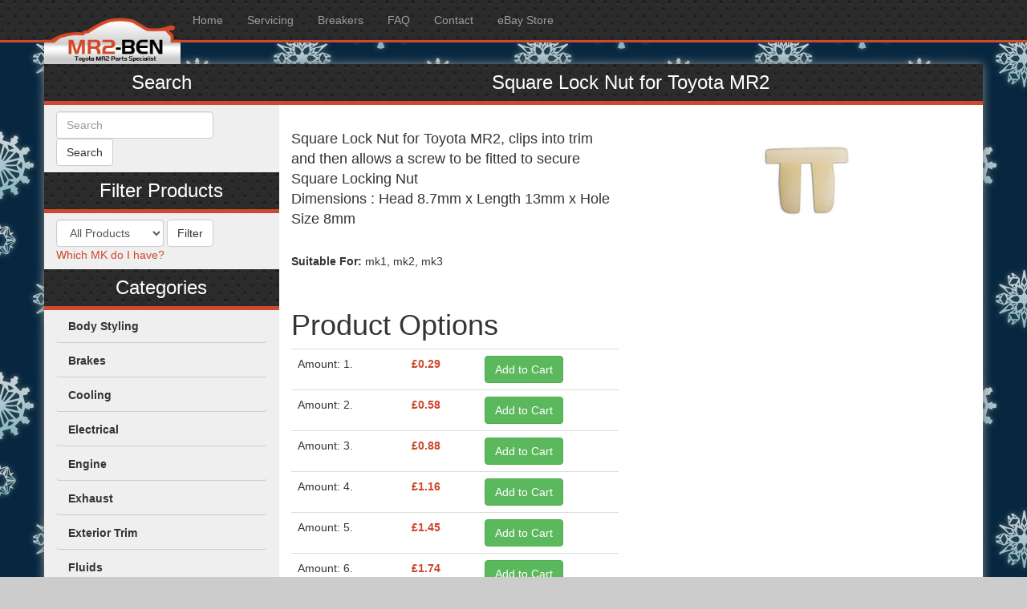

--- FILE ---
content_type: text/html; charset=utf-8
request_url: https://mr2-ben.co.uk/products/994
body_size: 6143
content:
<!DOCTYPE html>
<html>
  <head>
    <meta charset="utf-8">
    <meta http-equiv="X-UA-Compatible" content="IE=edge">
    <meta name="viewport" content="width=device-width, initial-scale=1">
      <meta property="og:type" content="product">
      <meta property="og:title" content="Square Lock Nut for Toyota MR2">
      <meta property="og:site_name" content="MR2-Ben">
      <meta property="og:description" content="Square Lock Nut for Toyota MR2, clips into trim and then allows a screw to be fitted to secure
Square Locking Nut
Dimensions : Head 8.7mm x Length 13mm x Hole Size 8mm">
          <meta property="og:image" content="https://mr2-ben.co.uk/uploads/image/file/1081/Toyota_MR2_swuare_lock_nut_screw_fitting_bumper_front_90189-05050.jpg">
    <title>MR2-BEN</title>
    <link rel="stylesheet" media="all" href="/assets/application-8d4b426581d485f2356e73f0e4b4581bab586cd6e59d32158bc6f1fe8952d6a9.css" data-turbolinks-track="false" />
    <script src="/assets/application-29cf387809eade22d5813ca223315ad90b12bc9b4c9e053ba2aeb2221d4f12f5.js" data-turbolinks-track="false"></script>
    <!--[if lt IE 9]>
      <script src="https://oss.maxcdn.com/html5shiv/3.7.3/html5shiv.min.js"></script>
      <script src="https://oss.maxcdn.com/respond/1.4.2/respond.min.js"></script>
    <![endif]-->
    <meta name="csrf-param" content="authenticity_token" />
<meta name="csrf-token" content="J0FeDz/e8Z7xOrKOYHHST/9Sah4bjpRkD5l6KC7tRevtFGFue+NM0HP53lEpcpxhqxMI8G2ecLFuYG/j/wdYtQ==" />
    <!-- PayPal BEGIN -->
    <script>
      ;(function(a,t,o,m,s){a[m]=a[m]||[];a[m].push({t:new Date().getTime(),event:'snippetRun'});var f=t.getElementsByTagName(o)[0],e=t.createElement(o),d=m!=='paypalDDL'?'&m='+m:'';e.async=!0;e.src='https://www.paypal.com/tagmanager/pptm.js?id='+s+d;f.parentNode.insertBefore(e,f);})(window,document,'script','paypalDDL','2cd05523-f268-4712-9cbf-3a8a4a7f7da2');

    </script>
    <!-- PayPal END -->
    <meta name="sentry-trace" content="e6c24cf6fb9d436cad497661525cb1f3-35b444bff03347a0-1">
<meta name="baggage" content="sentry-trace_id=e6c24cf6fb9d436cad497661525cb1f3,sentry-sample_rate=1.0,sentry-sampled=true,sentry-environment=production,sentry-release=8d409f82b864ef274bc494b8f29d53ab5ec8ec6e,sentry-public_key=7f21c03fa90c11f7da1e8ec2d439156e">
  </head>
  <body>
    <div id="fb-root"></div>
    <script>
    (function(d, s, id) {
        var js, fjs = d.getElementsByTagName(s)[0];
        if (d.getElementById(id)) return;
        js = d.createElement(s); js.id = id;
        js.src = "//connect.facebook.net/en_GB/sdk.js#xfbml=1&version=v2.7";
        fjs.parentNode.insertBefore(js, fjs);
      }(document, 'script', 'facebook-jssdk'));
    </script>
    <nav role="navigation" class="navbar navbar-inverse navbar-fixed-top">
      <div class="container">
        <!-- Title -->
        <div class="navbar-header pull-left">
          <a href="/" class="navbar-brand"><img height="80px" src="/assets/logo-634dbbbfcfeb21a641472a4b6fea0e023c24a4b582bdffae7cc5077b852c8bc1.png" alt="Logo" /></a>
        </div>
        <!-- 'Sticky' (non-collapsing) right-side menu item(s) -->
        <div class="navbar-header pull-right">
          <ul class="nav navbar-nav pull-left">
          </ul>
          <!-- Required bootstrap placeholder for the collapsed menu -->
          <button type="button" data-toggle="collapse" data-target=".navbar-collapse" class="navbar-toggle"><span class="sr-only">Toggle navigation</span><span class="icon-bar"></span><span class="icon-bar"></span><span class="icon-bar"></span></button>
        </div>
        <!-- The Collapsing items            navbar-left or navbar-right -->
        <div class="collapse navbar-collapse navbar-left">
          <!--                      pull-right keeps the drop-down in line -->
          <ul class="nav navbar-nav">
            <li ><a href="/">Home</a></li>
            <li ><a href="/servicing">Servicing</a></li>
            <li ><a href="/breakers">Breakers</a></li>
            <li ><a href="/faq">FAQ</a></li>
            <li ><a href="/contact">Contact</a></li>
            <li><a target="_blank" href="http://myworld.ebay.co.uk/mr2-ben/">eBay Store</a></li>
            <li>
              <!-- <form class="navbar-form navbar-left" action="/" accept-charset="UTF-8" method="get"><input name="utf8" type="hidden" value="&#x2713;" />
                <div class="form-group">
                  <input type="text" name="query" id="query" class="form-control" placeholder="Search" />
                </div>
                <input type="submit" value="Search" class="btn btn-default" data-disable-with="Search" />
              </form> -->
            </li>
          </ul>
        </div>
        <!-- Additional navbar items -->
        <div class="collapse navbar-collapse navbar-right">
          <!--                      pull-right keeps the drop-down in line -->          
        </div>
      </div>
    </nav>
    <div class="container page">
      <div class="row">
        <div class="col-md-3" style="background:#efefef">
          <div class="row">
            <h3 class="carbon">Search</h3>
            <form class="navbar-form navbar-left" action="/" accept-charset="UTF-8" method="get"><input name="utf8" type="hidden" value="&#x2713;" />
              <div class="form-group">
                <input type="text" name="query" id="query" class="form-control" placeholder="Search" />
              </div>
              <input type="submit" value="Search" class="btn btn-default" data-disable-with="Search" />
</form>          </div>
          <div class="row">
            <h3 class="carbon">Filter Products</h3>
            <form class="navbar-form navbar-left" action="/filter_products" accept-charset="UTF-8" method="post"><input name="utf8" type="hidden" value="&#x2713;" /><input type="hidden" name="authenticity_token" value="Ond6/CssdGQ92nz8bzciYHc6Sl/c9APYWP4wtZPSbE3wIkWdbxHJKr8ZECMmNGxOI3sosark5w05ByV+QjhxEw==" />
              <div class="form-group">
                <select name="filter" id="filter" class="form-control"><option selected="selected" value="all">All Products</option>
<option value="mk1">MK1 products</option>
<option value="mk2">MK2 products</option>
<option value="mk3">MK3 products</option></select>
              </div>
              <input type="submit" name="commit" value="Filter" class="btn btn-default" data-disable-with="Filter" />
              <br><a href="/mk">Which MK do I have?</a>
</form>          </div>
          <div class="row">
            <h3 class="carbon">Categories <a data-toggle="collapse" href="#category-collapse" class="visible-xs"><small>Expand</small></a></h3>
          </div>
          <div id="category-collapse" class="panel-collapse hidden-xs">
            <ul class="nav nav-pills nav-stacked categories">
                <li><a href="/categories/13">Body Styling</a></li>
                <li><a href="/categories/16">Brakes</a></li>
                <li><a href="/categories/24">Cooling</a></li>
                <li><a href="/categories/17">Electrical</a></li>
                <li><a href="/categories/95">Engine</a></li>
                <li><a href="/categories/19">Exhaust</a></li>
                <li><a href="/categories/20">Exterior Trim</a></li>
                <li><a href="/categories/71">Fluids</a></li>
                <li><a href="/categories/25">Ignition</a></li>
                <li><a href="/categories/92">In Car Entertainment</a></li>
                <li><a href="/categories/27">Induction Kits</a></li>
                <li><a href="/categories/21">Interior</a></li>
                <li><a href="/categories/14">Lights</a></li>
                <li><a href="/categories/125">Merchandise</a></li>
                <li><a href="/categories/30">Polyurethane Bushes</a></li>
                <li><a href="/categories/26">Sale items</a></li>
                <li><a href="/categories/22">Service Items</a></li>
                <li><a href="/categories/23">Suspension &amp; Steering</a></li>
                <li><a href="/categories/29">Tools</a></li>
                <li><a href="/categories/28">Transmission</a></li>
                <li><a href="/categories/15">Wheels</a></li>
            </ul>
          </div>
          <div class="hidden-xs">
            <div class="row">
              <h3 class="carbon">Contact</h3>
              <p class="col-md-12 extrapad">
                MR2-BEN<br>
                Unit B Eastwood court<br>
                Manor lane<br>
                Hawarden<br>
                Flintshire<br>
                CH5 3QB<br>
                United Kingdom
                <br>
                Phone: 07940572209<br>
                Email: sales@mr2-ben.co.uk<br>
                <br>
                Opening Hours<br>
                Monday - Friday 9am-6pm<br>
                Weekends by appointment<br>
              </p>
            </div>
            <div class="row">
              <h3 class="carbon">Payments</h3>
              <p class="text-center col-md-12 extrapad">
                <img src="/assets/paypal-e2f05207b04b018df118fff65e6e9f007b46647dc98a93ff714cf7f96622ccd9.gif" alt="Paypal" />
                <br><br>
                Privacy Policy: We do not store credit card details nor do we share customer details with any 3rd parties.
              </p>
            </div>
          </div>
        </div>
        <div class="col-md-9">
          <div class="row">
            <div class="col-md-12 content">
              <!-- <div style="background-color: #ff0000; color: #ffffff; text-align: center; padding: 10px; margin: 0 -15px">
                <h1 style="font-weight: 900; font-size: 3em;">BLACK FRIDAY SALE</h1>
                <h2 style="font-weight: 700; font-size: 1.5em;">FRIDAY 28th November until midnight MONDAY 1st December</h2>
              </div> !-->
              <div class="row">
  <h3 class="carbon">Square Lock Nut for Toyota MR2</h3>
</div>

<div class="row">
  <div class="col-md-6">
    <p class="description">
      Square Lock Nut for Toyota MR2, clips into trim and then allows a screw to be fitted to secure<br/>Square Locking Nut<br/>Dimensions : Head 8.7mm x Length 13mm x Hole Size 8mm
    </p>
    <p><strong>Suitable For:</strong> mk1, mk2, mk3</p>
    <div class="fb-like" data-href="https://mr2-ben.co.uk/products/994" data-layout="standard" data-action="like" data-size="small" data-show-faces="true" data-share="true"></div>
      <h1>Product Options</h1>
      <table class="table">
        <tbody>
            <tr>
              <td>Amount: 1.</td>
              <td>
                  <Strong class="price">£0.29</strong>
              </td>
              <td>
                  <form class="button_to" method="post" action="/line_items?product_option_id=1149"><input class="btn btn-success" type="submit" value="Add to Cart" /><input type="hidden" name="authenticity_token" value="MAM1ZvLOvkeKhd8xioA4lcgZCupwvfExRNNiEw/HrU36VgoHtvMDCQhGs+7Dg3a7nFhoBAatFeQlKnfY3i2wEw==" /></form>
              </td>
            </tr>
            <tr>
              <td>Amount: 2.</td>
              <td>
                  <Strong class="price">£0.58</strong>
              </td>
              <td>
                  <form class="button_to" method="post" action="/line_items?product_option_id=1150"><input class="btn btn-success" type="submit" value="Add to Cart" /><input type="hidden" name="authenticity_token" value="wOHQl/KWtby7yedpIOUCBCtHx0SWISF3AuZNyYACdd8KtO/2tqsI8jkKi7Zp5kwqfwalquAxxaJjH1gCUehogQ==" /></form>
              </td>
            </tr>
            <tr>
              <td>Amount: 3.</td>
              <td>
                  <Strong class="price">£0.88</strong>
              </td>
              <td>
                  <form class="button_to" method="post" action="/line_items?product_option_id=1151"><input class="btn btn-success" type="submit" value="Add to Cart" /><input type="hidden" name="authenticity_token" value="NPRpbda+qwua2KMWIA/h5gIquf0rQI7Ns/bXrPRFacf+oVYMkoMWRRgbz8lpDK/IVmvbE11QahjSD8JnJa90mQ==" /></form>
              </td>
            </tr>
            <tr>
              <td>Amount: 4.</td>
              <td>
                  <Strong class="price">£1.16</strong>
              </td>
              <td>
                  <form class="button_to" method="post" action="/line_items?product_option_id=1152"><input class="btn btn-success" type="submit" value="Add to Cart" /><input type="hidden" name="authenticity_token" value="ZfTXMWia9peZlWGXlpwuqm8fKhbabNPrCVSLHEonI5evoehQLKdL2RtWDUjfn2CEO15I+Kx8Nz5orZ7Xm80+yQ==" /></form>
              </td>
            </tr>
            <tr>
              <td>Amount: 5.</td>
              <td>
                  <Strong class="price">£1.45</strong>
              </td>
              <td>
                  <form class="button_to" method="post" action="/line_items?product_option_id=1153"><input class="btn btn-success" type="submit" value="Add to Cart" /><input type="hidden" name="authenticity_token" value="eOh60XDqZ7vfyVAjfhuP4sGu6GRRl8ZGlS0AKmI2UKSyvUWwNNfa9V0KPPw3GMHMle+KiieHIpP01BXhs9xN+g==" /></form>
              </td>
            </tr>
            <tr>
              <td>Amount: 6.</td>
              <td>
                  <Strong class="price">£1.74</strong>
              </td>
              <td>
                  <form class="button_to" method="post" action="/line_items?product_option_id=1154"><input class="btn btn-success" type="submit" value="Add to Cart" /><input type="hidden" name="authenticity_token" value="EOF+cM0vyZeQVLnWgvnF2AR3OpBF//d/RknDcah5khHatEERiRJ02RKX1QnL+ov2UDZYfjPvE6onsNa6eZOPTw==" /></form>
              </td>
            </tr>
            <tr>
              <td>Amount: 7.</td>
              <td>
                  <Strong class="price">£2.03</strong>
              </td>
              <td>
                  <form class="button_to" method="post" action="/line_items?product_option_id=1155"><input class="btn btn-success" type="submit" value="Add to Cart" /><input type="hidden" name="authenticity_token" value="I3XZN9SV3xNwJZSTSnnuBipBznGd2TdXwph5RHwJin7pIOZWkKhiXfLm+EwDeqAofgCsn+vJ04KjYWyPreOXIA==" /></form>
              </td>
            </tr>
            <tr>
              <td>Amount: 10.</td>
              <td>
                  <Strong class="price">£2.90</strong>
              </td>
              <td>
                  <form class="button_to" method="post" action="/line_items?product_option_id=1156"><input class="btn btn-success" type="submit" value="Add to Cart" /><input type="hidden" name="authenticity_token" value="uwMDXbFizmP0mVemxfaQz1Wjirq3+0nVG9K0Mb/V07JxVjw89V9zLXZaO3mM9d7hAeLoVMHrrQB6K6H6bj/O7A==" /></form>
              </td>
            </tr>
            <tr>
              <td>Amount: 20.</td>
              <td>
                  <Strong class="price">£5.80</strong>
              </td>
              <td>
                  <form class="button_to" method="post" action="/line_items?product_option_id=1157"><input class="btn btn-success" type="submit" value="Add to Cart" /><input type="hidden" name="authenticity_token" value="swl0D19b9XuHgSLqrsy1QLLA3nauY7Kw6XZcc/dQFAl5XEtuG2ZINQVCTjXnz/tu5oG8mNhzVmWIj0m4JroJVw==" /></form>
              </td>
            </tr>
            <tr>
              <td>Amount: 50.</td>
              <td>
                  <Strong class="price">£14.50</strong>
              </td>
              <td>
                  <form class="button_to" method="post" action="/line_items?product_option_id=1158"><input class="btn btn-success" type="submit" value="Add to Cart" /><input type="hidden" name="authenticity_token" value="lDeBiyz5BvMTeo7rtxz3q0e0Ial53N9dVl7Q+B3005leYr7qaMS7vZG54jT+H7mFE/VDRw/MO4g3p8UzzB7Oxw==" /></form>
              </td>
            </tr>
        </tbody>
      </table>
  </div>
  <div class="col-md-6 thumbs">
      <a data-lightbox="product" href="/uploads/image/file/1081/Toyota_MR2_swuare_lock_nut_screw_fitting_bumper_front_90189-05050.jpg">
        <img src="/uploads/image/file/1081/thumb_Toyota_MR2_swuare_lock_nut_screw_fitting_bumper_front_90189-05050.jpg" alt="Thumb toyota mr2 swuare lock nut screw fitting bumper front 90189 05050" />
</a>  </div>
</div>

            </div>
          </div>
          <div class="footer">
            <img src="/assets/logos/bilstein_logo-b02644a71039666dabbc31feccbd6cc9cfe9a6439e2a82f239aa97f3b9c064be.jpg" alt="Bilstein logo" />
            <img src="/assets/logos/EBC brakes logo-0a1f75b00b694c4cf60e4acdcdbd97a6ef0534cc2608802df3aae871b638286e.jpg" alt="Ebc brakes logo" />
            <img src="/assets/logos/Goodridge_logo-a7194d6a103dc6db840f9c674acdaf3b22a065a0cd0933809000730d5a60827c.jpg" alt="Goodridge logo" />
            <img src="/assets/logos/k&amp;nlogo-e296d4b3515732ac25e3784064518a92dd84b0b6d28478373cd8c6ca189761af.jpg" alt="K&amp;nlogo" />
            <img src="/assets/logos/PagidLogo-3b26dd6ea3b7c54bdad4a7cac68d2cfc4eebe9913d140836b793f729e1e32fc5.jpg" alt="Pagidlogo" />
            <img src="/assets/logos/mongoose-3ffa0870bd2106bce4fc6df16b296a5cf7a4a0a233edcee040ffb60adab417e9.jpg" alt="Mongoose" />
            <img src="/assets/logos/tein-3d87726bc9abb3cb7bab754b1cb955dec281df5b31a7ad68b13f4bc221aa3373.jpg" alt="Tein" />
            <img src="/assets/logos/trd-7c001d1ce19d093aafdd92ec3f588c494e4e210233d236736aa30765a867fc52.jpg" alt="Trd" />
            <img src="/assets/logos/apex-421bb4c99c69286c0667e9f6265463dd4ebad419fbfcd3efea33ee44fb43547f.png" alt="Apex" />
            <img src="/assets/logos/bc-4acf0822270712d2ba16835c7a640e45a52c9de5c983bb50690ecbab3dee8a5f.jpg" alt="Bc" />
            <img src="/assets/logos/blitz-128b8486da37e78664c94c223f61d4da7cfd85f5aa2ff14c3286e640d4825f32.jpg" alt="Blitz" />
            <img src="/assets/logos/Exedy-01ef89ea7d7283beae11db86cf9c09e839384e03d1c0946255225394cf4f0822.jpg" alt="Exedy" />
            <img src="/assets/logos/powerflex1-31ce21cf3c51d62e7d80030d5a809957b4b02e7d1d07468f457db9dc0e42f896.jpg" alt="Powerflex1" />
            <img src="/assets/logos/powerflex2-2b18bcb15682bb2edcda55d38b9dc271450e3a45aea1f7ca620917ca76547ad5.png" alt="Powerflex2" />
            <img src="/assets/logos/rota-2f4d363f268d2f16566690cc2c8fd102881f5886592d307a0f6f557b1da574a6.png" alt="Rota" />
            <p class="text-center">Copyright © www.mr2-ben.co.uk 2026 - <strong>MR2 parts specialist</strong></p>
          </div>
        </div>
      </div>
    </div>
  </body>
</html>
